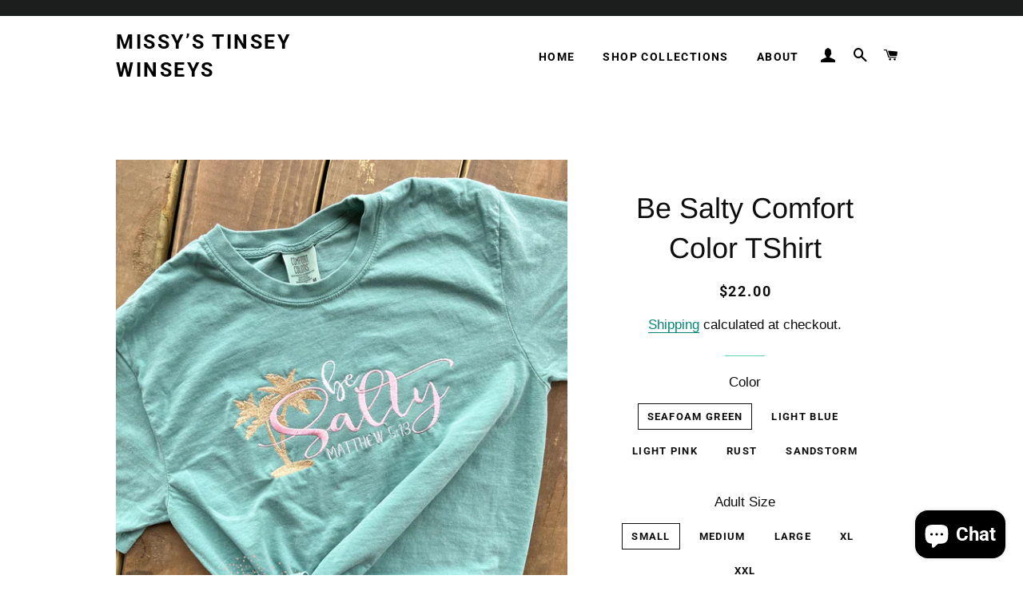

--- FILE ---
content_type: text/html; charset=utf-8
request_url: https://sapi.negate.io/script
body_size: -361
content:
1ysWvv4BaaXk1a8uOlaGQTXoqDYtidVEUT6uq5io37KBz6RANd3sQTgQqWg8IW8Ox8RQ0Lm9LhJi4GyuO5+nMyY=